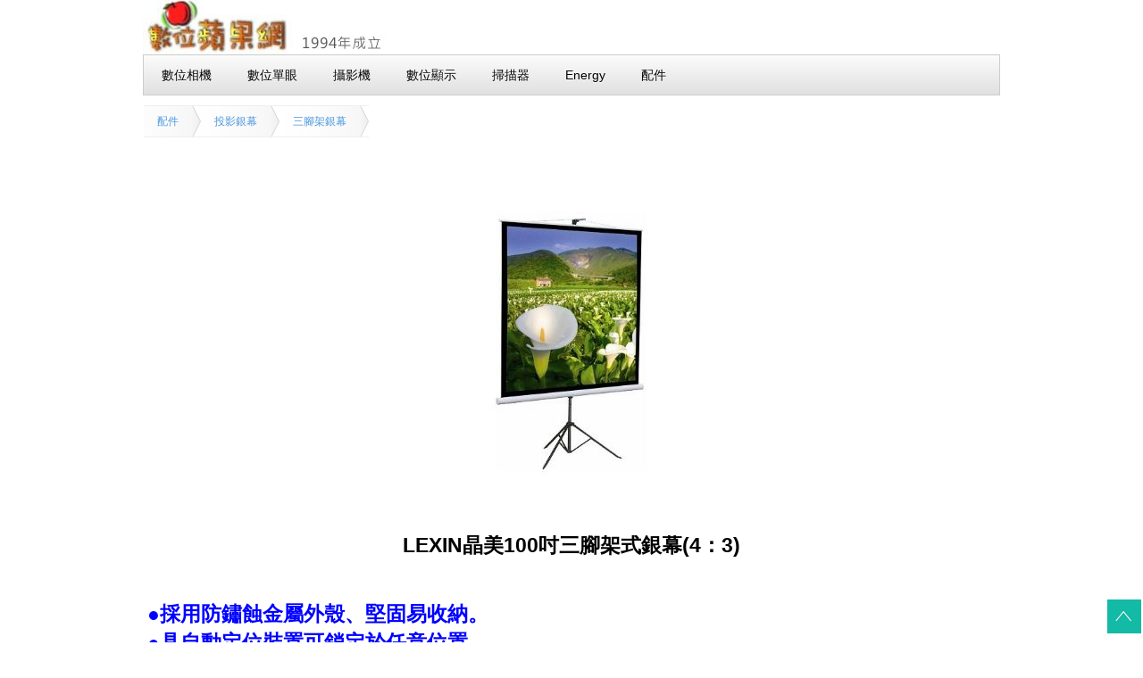

--- FILE ---
content_type: text/html
request_url: http://fuji.com.tw/dscacc.asp?AID=12892&BRAND=&DCTYPE=
body_size: 11208
content:


<html>
 

<head>
<!DOCTYPE html>

<!-- META -->
<meta name="viewport" content="width=device-width, initial-scale=1.0"/>
<meta http-equiv="Content-Type" content="text/html; charset=big5">
<meta http-equiv="Content-Language" content="zh-tw">
<link rel="icon" href="fujilogo.ico" type="image/x-icon" />
<meta name="keywords" content="TE100VM,LEXIN,布幕具整平輔助裝置及傾斜裝置,TE100VM">
<title>數位蘋果網 LEXIN晶美100吋三腳架式銀幕(4：3)(訂購編號：A12892)</title>

<meta property="og:url"                content="fuji.com.tw/dscacc.asp" />
<meta property="og:type"               content="article" />
<meta property="og:title"              content="數位蘋果網  LEXIN晶美100吋三腳架式銀幕(4：3)(訂購編號：A12892)" />
<meta property="og:description"        content="●採用防鏽蝕金屬外殼、堅固易收納。●具自" />
<meta property="og:image"              content="https://img.fuji.com.tw/fuji/ii2201541-1232410.jpg" />



<!-- Global site tag (gtag.js) - Google Analytics -->
<script async src="https://www.googletagmanager.com/gtag/js?id=G-E8WEMJ5ZP2"></script>
<script>
  window.dataLayer = window.dataLayer || [];
  function gtag(){dataLayer.push(arguments);}
  gtag('js', new Date());

  gtag('config', 'G-E8WEMJ5ZP2');
</script>




<meta name="description" content="●採用防鏽蝕金屬外殼、堅固易收納。●具自">


<!--[if lt IE 9]>
<script src="../js/html5shiv.js"></script>
<![endif]-->

<!--[if lt IE 9]>
<script src="../js/css3-mediaqueries.js"></script>
<![endif]-->

<style>

/*==========================================
 body
===========================================*/
body {
  width: 100%;
  background-color:#FFF;
  font-family: "Microsoft JhengHei","MingLiU", "Hiragino Kaku Gothic Pro", "PMingLiU", Meiryo, Osaka, "DFKai-sb", "MS PGothic", sans-serif;
  color:#000;
}
a {
  color:#000;
  text-decoration:none;
}
a:hover {
  color:#333;
  text-decoration:underline;
}


html,body,div,span,object,iframe,h1,h2,h3,h4,h5,h6,p,blockquote,pre,abbr,address,cite,code,del,dfn,em,img,ins,kbd,q,samp,small,strong,sub,sup,var,b,i,dl,dt,dd,ol,ul,li,fieldset,form,label,legend,table,caption,tbody,tfoot,thead,tr,th,td,article,aside,canvas,details,figcaption,figure,footer,header,hgroup,menu,nav,section,summary,time,mark,audio,video{margin:0;padding:0;border:0;outline:0;font-size:100%;vertical-align:baseline;background:transparent}body{line-height:1}article,aside,details,figcaption,figure,footer,header,hgroup,menu,nav,section{display:block}nav ul{list-style:none}blockquote,q{quotes:none}blockquote:before,blockquote:after,q:before,q:after{content:'';content:none}a{margin:0;padding:0;font-size:100%;vertical-align:baseline;background:transparent}ins{background-color:#ff9;color:#000;text-decoration:none}mark{background-color:#ff9;color:#000;font-style:italic;font-weight:700}del{text-decoration:line-through}abbr[title],dfn[title]{border-bottom:1px dotted;cursor:help}table{border-collapse:collapse;border-spacing:0}hr{display:block;height:1px;border:0;border-top:1px solid #ccc;margin:1em 0;padding:0}input,select{vertical-align:middle}ol,ul{list-style:none}.cf{zoom:1}.cf:before,.cf:after{content:"";display:table}.cf:after{clear:both}
</style>

<body>

</head>
<div id="stage">
<!-- header -->
<header id="header">
 <!-- KICKSTART -->
 <!-- KICKSTART -->
 <!-- Menu Horizontal -->
<div align="left"><a href="https://www.fuji.com.tw"><img src="https://img.fuji.com.tw/jup/3UP2016632347131.jpg"></a>
<ul class="menu">
<li><a href="../dsc-index.asp"><font color="#000000">數位相機</font></a></li>
<li><a href="../proimg.asp"><font color="#000000">數位單眼</font></a></li>
<li><a href="../DCR-CAM.asp"><font color="#000000">攝影機</font></a></li>
<li><a href="../main.asp"><font color="#000000">數位顯示</font></a></li>
<li><a href="../scan.asp"><font color="#000000">掃描器</font></a></li>
<li><a href="../HN3.asp"><font color="#000000">Energy</font></a></li>
<li><a href="../ACCMAIN.asp"><font color="#000000">配件</font></a></li>
</ul>
</div>
</header>

 <!-- Button Bar w/icons -->
<!-- content area -->
<div id="contents" class="cf"> 
  <section id="work" class="cf">
   
<!-- Alternative Style -->
<ul class="breadcrumbs alt1">

<li><a href="ACCMAIN.asp">配件</a></li>


<li><a href="promain.asp?COLID=68">投影銀幕</a></li>


<li><a href="promain.asp?COLID=70">三腳架銀幕</a></li>

</ul>
  <article>
  <div align="center">
  
    <a href="https://img.fuji.com.tw/sbpic.asp?bpic=img.fuji.com.tw/fuji/ii2201541-123241BB.jpg&an=TE100VM 編號：A12892">
    <img src="https://img.fuji.com.tw/fuji/ii2201541-1232410.jpg" alt="LEXIN晶美100吋三腳架式銀幕(4：3)(TE100VM)" longdesc="布幕具整平輔助裝置及傾斜裝置" border="0">
	</a>  
     <BR><font color="#808080"><b><span style="font-size:1.2em;">LEXIN晶美100吋三腳架式銀幕(4：3)</span><BR><BR>
  </div>
  </article>
  <article>
        <h1>●採用防鏽蝕金屬外殼、堅固易收納。<br>
●具自動定位裝置可鎖定於任意位置。<br>
●布幕具整平輔助裝置及傾斜裝置。<br>
●外型輕巧、容易操作、攜帶方便。<br>
●適用於會議、簡報及展覽會使用。</h1>
<p><img src="https://img.fuji.com.tw/jup/3UP201541123191.jpg"></p>

        <div align="center">
        
			<img border="0" src="https://img.fuji.com.tw/fuji/ii2201541-1138151.jpg">
			<br>
		數位蘋果網經銷DRAPER、Da-Lite投影螢幕全系列產品，歡迎洽詢
		</div>
    </article>

<form method=post name='manage' action="../shopcheck1.asp?total=1">
<input type="hidden" name="opath" value=/dscacc.asp?AID=12892&BRAND=&DCTYPE=>

&nbsp;&nbsp;產品名稱：LEXIN晶美100吋三腳架式銀幕(4：3)&nbsp;&nbsp;<font  size="1" color="#808080">建議售價：<strike>7,200元</strike></font>
</b>
<p align="left">
<b>

<font color="#FF0000">&nbsp; 蘋果特價：&nbsp;$5,300元(含稅刷卡)</font>&nbsp;&nbsp;                            
<font color="#FF0000">$5,194元 (ATM優惠價)</font>
</b></p>
</b></p>
<div align="center">
<input type="checkbox" name="POID" value="15381"  checked>是的我要購買&nbsp;
<input type=submit value='馬上訂購'>

</form></div><b><br>
<div align="center">
<table style="background-color:#EDF0F3" border="1" cellpadding="4" cellspacing="0" >
<tr>
	<td width="120"  height="25">產品資訊</td>
	<td width="472"  height="25">
	<b>品牌：
	<a href="acc.asp?col=LEXIN">LEXIN</a>&nbsp;&nbsp;&nbsp;&nbsp;&nbsp;&nbsp;&nbsp;&nbsp;&nbsp;&nbsp; 
	型號：TE100VM </b> <br>
	訂購編號：#A12892&nbsp;&nbsp;&nbsp;&nbsp; 條碼/廠家型號
	：F #TE100VM</td>
</tr>
<tr>
	<td width="120"  height="26">銷售情形</td>
	<td width="472"  height="26">
	供應廠商直接配送，庫存情形依廠商而定</td>
</tr></font>                                                         
    <tr>
	<td width="120"  height="26">適用機種</td>
	<font  color="#9E9E9E">
	<td width="472"  height="26">
	<font color="#9E9E9E">
	<a href="accselen.asp?AID=12892">按下這裡列出全部推薦使用機種</a> </font></td>
</tr>                                                         
          </font>
          			<tr>
	<td width="120"  height="26">注意事項</td>
	<td width="472"  height="26">
	&nbsp;圖片僅供參考，不含安裝</td>
</tr>

<tr>
	<td width="120"  height="26">購物須知</td>
	<font  color="#9E9E9E">
	<td  height="26">
	
	版面有限，在網路上找不到的，可直接<a href="https://www.fuji.com.tw/addguest.asp?FUJISN=A12892">提出問題</a>，如果妳不確定是否適用妳的機器，可將使用機型於訂購時備註中註明，由本公司代為確認。
	<br>偏遠地區運費另計, 如花東地區、偏遠、外島、國外等....
	<br>如何指定訂購 <a href="../shownews.asp?RecordNo=1568">產品規格(顏色)</a>
	<br>
	限量供應1(組/個)，售完為止(大量訂購請洽本公司)
	</td>
</tr>
<tr>
	<td width="120"  height="26">問與答</td>
	<td width="472"  height="26">
	<a target="_blank" href="http://www.google.com.tw/cse?cx=partner-pub-2189180017396545:6585957616&q=TE100VM&ie=Big5">全網站搜尋</a>&nbsp;&nbsp; &nbsp;
	
	&nbsp; &nbsp;<a href="https://www.fuji.com.tw/addguest.asp?FUJISN=A12892">提出
	詢問、評價</a></td>
</tr>
</table>
<hr size="1">
<div align="center">

<a href="shownews.asp?RecordNo=522"><img border="0" src="jpg4/2009/fposicon.jpg" width="88" height="21"></a>

更新時間：2015/4/1 下午 12:34:00
</div>
 
<div align="right">
<ul class="button-bar" >
<li><a href="javascript:history.back();"><i class="fa fa-backward"></i>上一頁</a></li>
<li><a href="add-book.asp?ADDFB=A12892"><i class="fa fa-tag"></i>加入收藏</a></li>
<li><a href="howbuy.asp"><i class="fa fa-cc-visa"></i>付款方式</a></li>
<li><a href="shownews.asp?RecordNo=522"><i class="fa fa-truck"></i>配送方式</a></li>

</ul>
	 <article><div align="center">
		
		 </article></div>
  </section>
  <br>
  <section id="news">
  <h2>蘋果網推薦</h2>
<ul class="button-bar" >
<li><a href="/att/0/PROMO"><i class="fa fa-heart"></i>促銷活動</a></li>
<li><a href="ACC.asp"><i class="fa fa-paper-plane"></i>上市新品</a></li>
<li><a href="acc.asp?col=LINGO"><i class="fa fa-lightbulb-o"></i>LINGO品牌</a></li>
</ul>
<ul class="button-bar" >
<li><a href="ACCBLIST.asp"><i class="fa fa-sort-alpha-asc"></i>品牌總覽</a></li>
<li><a href="att/0/OUTLET/"><i class="fa fa-star-half-o"></i>NG品出清</a></li>
<li><a href="ACCMAIN.asp"><i class="fa fa-outdent"></i>分類總覽</a></li>
</ul>
  </section>

  <section id="information">
    <h2>網站資料搜尋</h2>
    <ul>
        <li><p align="center">
		<form method="POST" action="accse.asp">
			<input type="hidden" name="COLID" value=70>
			<div align="center"><input type="text" name="SCH" size="12">
			<select size="1" name="SS">
			<option value="COL" selected>本分類</option>
			<option value="ALL">全 部</option></select>
			<input type="submit" value="搜尋" name="B1"></div>
			</form></p></li>
	</ul>
	</section>

<!-- BBAR -->
<!-- Button Bar w/icons -->
<!-- footer -->


<footer id="footer">
<ul class="button-bar">
<li><a href="../into.asp"><i class="fa fa-info-circle"></i>數位蘋果網</a></li>
<li><a href="../howbuy1.asp"><i class="fa fa-shopping-cart"></i>購物流程</a></li>
<li><a href="../bookmarks.asp"><i class="fa fa-tag"></i>收藏清單</a></li>
<li><a href="../vip/uindex.asp"><i class="fa fa-user"></i>會員中心</a></li>
<li><a href="../t2.asp"><i class="fa fa-wrench"></i>保固說明</a></li>
<li><a href="../shownews.asp?RecordNo=535"><i class="fa fa-file-text-o"></i>購物安全</a></li>
<li><a href="../t3.asp"><i class="fa fa-file-text-o"></i>版權說明</a></li>
<li><a href="../spp.asp?NSN=6"><i class="fa fa-question"></i>常見問題</a></li>
</ul>
<br>
<small>
		<span style="font-size:0.8em;">
	數位蘋果網將盡力避免價格、規格及其他錯誤，若發生不慎的錯誤，保留拒絕因此等錯誤之訂單的權利。&nbsp;  <a href="mailto:service@ms.fuji.com.tw"><i class="fa fa-envelope"></i>
	服務信箱</a>&nbsp;&nbsp;<a target="_blank" href="https://www.facebook.com/fuji.com.tw/"><i class="fa fa-facebook-square"></i></a></span>&nbsp;
</small>
</footer>
<br>

<!-- page top button -->

<a id="pagetopBtn" href="#top"><img src="https://img.fuji.com.tw/jup/3UP201661612641.png"  alt="pagetop"></a>





</div>
</div>
</body>
</html>
<!-- CSS -->
<link rel="stylesheet" href="../css/comp-base-dsc.css" media="all" />
<link rel="stylesheet" href="../css/kickstart.css" media="all" />